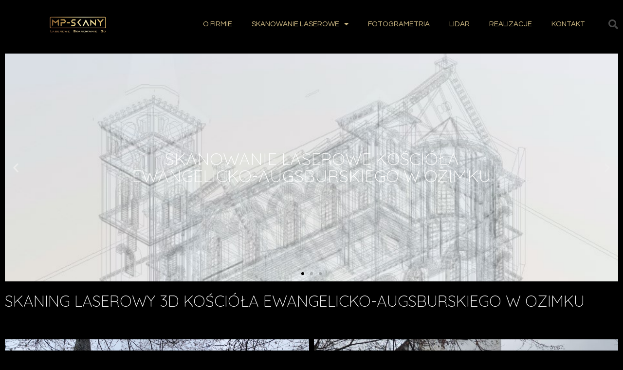

--- FILE ---
content_type: text/css
request_url: https://mp-skany.pl/wp-content/uploads/elementor/css/post-5582.css?ver=1743068390
body_size: 686
content:
.elementor-5582 .elementor-element.elementor-element-da7b77e .elementor-repeater-item-e4e4b31 .swiper-slide-bg{background-color:#bbbbbb;background-image:url(https://mp-skany.pl/wp-content/uploads/2023/03/mp-skany_Ozimek_kosciol_model_bim-2.jpg);background-size:cover;}.elementor-5582 .elementor-element.elementor-element-da7b77e .elementor-repeater-item-d067807 .swiper-slide-bg{background-color:#bbbbbb;background-image:url(https://mp-skany.pl/wp-content/uploads/2023/08/skanowanie-zabytkow-kosciol-w-ozimku-chumta-punktow-1.jpg);background-size:cover;}.elementor-5582 .elementor-element.elementor-element-da7b77e .elementor-repeater-item-4bf70d6 .swiper-slide-bg{background-color:#bbbbbb;background-image:url(https://mp-skany.pl/wp-content/uploads/2023/08/1-scaled.jpg);background-size:cover;}.elementor-5582 .elementor-element.elementor-element-da7b77e .swiper-slide{height:468px;transition-duration:calc(5000ms*1.2);}.elementor-5582 .elementor-element.elementor-element-da7b77e .swiper-slide-contents{max-width:66%;}.elementor-5582 .elementor-element.elementor-element-da7b77e .swiper-slide-inner{text-align:center;}.elementor-5582 .elementor-element.elementor-element-da7b77e .elementor-slide-heading{font-family:"Quicksand";font-weight:300;}.elementor-5582 .elementor-element.elementor-element-da7b77e > .elementor-widget-container{transition:background 0.6s;}.elementor-5582 .elementor-element.elementor-element-5e76de7 .elementor-heading-title{color:var( --e-global-color-2d1c87f );font-family:"Quicksand";font-weight:300;}.elementor-5582 .elementor-element.elementor-element-0941386{--image-border-width:2px;--image-transition-duration:0ms;--overlay-transition-duration:892ms;--content-text-align:center;--content-padding:20px;--content-transition-duration:800ms;--content-transition-delay:800ms;}.elementor-5582 .elementor-element.elementor-element-0941386 .e-gallery-image{filter:brightness( 100% ) contrast( 100% ) saturate( 100% ) blur( 0px ) hue-rotate( 0deg );}.elementor-5582 .elementor-element.elementor-element-0941386 .elementor-gallery-item:hover{border-color:#E7BFBF03;border-radius:0px;}.elementor-5582 .elementor-element.elementor-element-0941386 .e-gallery-item:hover .e-gallery-image{filter:brightness( 100% ) contrast( 100% ) saturate( 100% ) blur( 0px ) hue-rotate( 0deg );}.elementor-5582 .elementor-element.elementor-element-0941386 .e-gallery-item:hover .elementor-gallery-item__overlay{background-color:rgba(0,0,0,0.5);}.elementor-5582 .elementor-element.elementor-element-0941386 .elementor-gallery__titles-container{margin-bottom:0px;}.elementor-5582 .elementor-element.elementor-element-0941386 > .elementor-widget-container{transition:background 0s;}.elementor-5582 .elementor-element.elementor-element-97d37c9{text-align:center;}.elementor-5582 .elementor-element.elementor-element-97d37c9 .elementor-heading-title{color:var( --e-global-color-2d1c87f );font-family:"Quicksand";font-weight:300;text-shadow:0px 0px 0px rgba(0,0,0,0.3);}.elementor-5582 .elementor-element.elementor-element-13b1f94{color:var( --e-global-color-2d1c87f );font-family:"Quicksand";font-size:15px;font-weight:300;}.elementor-5582 .elementor-element.elementor-element-88b44e8 .elementor-heading-title{color:var( --e-global-color-2d1c87f );font-family:"Quicksand";font-weight:300;}.elementor-5582 .elementor-element.elementor-element-9dd87ba .elementor-heading-title{color:var( --e-global-color-2d1c87f );font-family:"Quicksand";font-weight:300;}.elementor-5582 .elementor-element.elementor-element-74d2179 .elementor-heading-title{color:var( --e-global-color-2d1c87f );font-family:"Quicksand";font-weight:300;}

--- FILE ---
content_type: text/css
request_url: https://mp-skany.pl/wp-content/uploads/elementor/css/post-1400.css?ver=1742902058
body_size: 1053
content:
.elementor-1400 .elementor-element.elementor-element-702e7851 > .elementor-container{min-height:80px;}.elementor-1400 .elementor-element.elementor-element-702e7851 > .elementor-container > .elementor-row > .elementor-column > .elementor-column-wrap > .elementor-widget-wrap{align-content:center;align-items:center;}.elementor-1400 .elementor-element.elementor-element-702e7851:not(.elementor-motion-effects-element-type-background), .elementor-1400 .elementor-element.elementor-element-702e7851 > .elementor-motion-effects-container > .elementor-motion-effects-layer{background-color:#000000;}.elementor-1400 .elementor-element.elementor-element-702e7851{transition:background 0.3s, border 0.3s, border-radius 0.3s, box-shadow 0.3s;}.elementor-1400 .elementor-element.elementor-element-702e7851 > .elementor-background-overlay{transition:background 0.3s, border-radius 0.3s, opacity 0.3s;}.elementor-1400 .elementor-element.elementor-element-6f76cd70 img{width:120px;}.elementor-1400 .elementor-element.elementor-element-cb3babd .elementor-menu-toggle{margin-left:auto;font-size:25px;border-width:0px;border-radius:0px;}.elementor-1400 .elementor-element.elementor-element-cb3babd .elementor-nav-menu .elementor-item{font-size:15px;font-weight:500;}.elementor-1400 .elementor-element.elementor-element-cb3babd .elementor-nav-menu--main .elementor-item{color:#C9B581;padding-top:40px;padding-bottom:40px;}.elementor-1400 .elementor-element.elementor-element-cb3babd .elementor-nav-menu--main .elementor-item:hover,
					.elementor-1400 .elementor-element.elementor-element-cb3babd .elementor-nav-menu--main .elementor-item.elementor-item-active,
					.elementor-1400 .elementor-element.elementor-element-cb3babd .elementor-nav-menu--main .elementor-item.highlighted,
					.elementor-1400 .elementor-element.elementor-element-cb3babd .elementor-nav-menu--main .elementor-item:focus{color:#FFFFFF;}.elementor-1400 .elementor-element.elementor-element-cb3babd .elementor-nav-menu--main:not(.e--pointer-framed) .elementor-item:before,
					.elementor-1400 .elementor-element.elementor-element-cb3babd .elementor-nav-menu--main:not(.e--pointer-framed) .elementor-item:after{background-color:#FFFFFF;}.elementor-1400 .elementor-element.elementor-element-cb3babd .e--pointer-framed .elementor-item:before,
					.elementor-1400 .elementor-element.elementor-element-cb3babd .e--pointer-framed .elementor-item:after{border-color:#FFFFFF;}.elementor-1400 .elementor-element.elementor-element-cb3babd .e--pointer-framed .elementor-item:before{border-width:5px;}.elementor-1400 .elementor-element.elementor-element-cb3babd .e--pointer-framed.e--animation-draw .elementor-item:before{border-width:0 0 5px 5px;}.elementor-1400 .elementor-element.elementor-element-cb3babd .e--pointer-framed.e--animation-draw .elementor-item:after{border-width:5px 5px 0 0;}.elementor-1400 .elementor-element.elementor-element-cb3babd .e--pointer-framed.e--animation-corners .elementor-item:before{border-width:5px 0 0 5px;}.elementor-1400 .elementor-element.elementor-element-cb3babd .e--pointer-framed.e--animation-corners .elementor-item:after{border-width:0 5px 5px 0;}.elementor-1400 .elementor-element.elementor-element-cb3babd .e--pointer-underline .elementor-item:after,
					 .elementor-1400 .elementor-element.elementor-element-cb3babd .e--pointer-overline .elementor-item:before,
					 .elementor-1400 .elementor-element.elementor-element-cb3babd .e--pointer-double-line .elementor-item:before,
					 .elementor-1400 .elementor-element.elementor-element-cb3babd .e--pointer-double-line .elementor-item:after{height:5px;}.elementor-1400 .elementor-element.elementor-element-cb3babd .elementor-nav-menu--dropdown a, .elementor-1400 .elementor-element.elementor-element-cb3babd .elementor-menu-toggle{color:#C9B581;}.elementor-1400 .elementor-element.elementor-element-cb3babd .elementor-nav-menu--dropdown{background-color:var( --e-global-color-primary );}.elementor-1400 .elementor-element.elementor-element-cb3babd .elementor-nav-menu--dropdown a:hover,
					.elementor-1400 .elementor-element.elementor-element-cb3babd .elementor-nav-menu--dropdown a.elementor-item-active,
					.elementor-1400 .elementor-element.elementor-element-cb3babd .elementor-nav-menu--dropdown a.highlighted,
					.elementor-1400 .elementor-element.elementor-element-cb3babd .elementor-menu-toggle:hover{color:#FFFFFF;}.elementor-1400 .elementor-element.elementor-element-cb3babd .elementor-nav-menu--dropdown a:hover,
					.elementor-1400 .elementor-element.elementor-element-cb3babd .elementor-nav-menu--dropdown a.elementor-item-active,
					.elementor-1400 .elementor-element.elementor-element-cb3babd .elementor-nav-menu--dropdown a.highlighted{background-color:#000000;}.elementor-1400 .elementor-element.elementor-element-cb3babd .elementor-nav-menu--dropdown .elementor-item, .elementor-1400 .elementor-element.elementor-element-cb3babd .elementor-nav-menu--dropdown  .elementor-sub-item{font-size:15px;}.elementor-1400 .elementor-element.elementor-element-cb3babd div.elementor-menu-toggle{color:#ffffff;}.elementor-1400 .elementor-element.elementor-element-cb3babd div.elementor-menu-toggle:hover{color:#00ce1b;}.elementor-1400 .elementor-element.elementor-element-3bf21c06 .elementor-search-form{text-align:right;}.elementor-1400 .elementor-element.elementor-element-3bf21c06 .elementor-search-form__toggle{--e-search-form-toggle-size:40px;--e-search-form-toggle-color:rgba(255,255,255,0.28);--e-search-form-toggle-background-color:#00000000;--e-search-form-toggle-icon-size:calc(50em / 100);}.elementor-1400 .elementor-element.elementor-element-3bf21c06.elementor-search-form--skin-full_screen .elementor-search-form__container{background-color:rgba(0,0,0,0.87);}.elementor-1400 .elementor-element.elementor-element-3bf21c06 input[type="search"].elementor-search-form__input{font-size:35px;}.elementor-1400 .elementor-element.elementor-element-3bf21c06 .elementor-search-form__input,
					.elementor-1400 .elementor-element.elementor-element-3bf21c06 .elementor-search-form__icon,
					.elementor-1400 .elementor-element.elementor-element-3bf21c06 .elementor-lightbox .dialog-lightbox-close-button,
					.elementor-1400 .elementor-element.elementor-element-3bf21c06 .elementor-lightbox .dialog-lightbox-close-button:hover,
					.elementor-1400 .elementor-element.elementor-element-3bf21c06.elementor-search-form--skin-full_screen input[type="search"].elementor-search-form__input{color:#FFFFFF;fill:#FFFFFF;}.elementor-1400 .elementor-element.elementor-element-3bf21c06:not(.elementor-search-form--skin-full_screen) .elementor-search-form__container{border-radius:3px;}.elementor-1400 .elementor-element.elementor-element-3bf21c06.elementor-search-form--skin-full_screen input[type="search"].elementor-search-form__input{border-radius:3px;}.elementor-1400 .elementor-element.elementor-element-3bf21c06 .elementor-search-form__toggle:hover{--e-search-form-toggle-color:#ffffff;}@media(min-width:768px){.elementor-1400 .elementor-element.elementor-element-421ddcaf{width:70.439%;}.elementor-1400 .elementor-element.elementor-element-3bc461cd{width:4.561%;}}@media(max-width:1024px){.elementor-1400 .elementor-element.elementor-element-702e7851{padding:30px 20px 30px 20px;}.elementor-1400 .elementor-element.elementor-element-cb3babd .elementor-nav-menu--main > .elementor-nav-menu > li > .elementor-nav-menu--dropdown, .elementor-1400 .elementor-element.elementor-element-cb3babd .elementor-nav-menu__container.elementor-nav-menu--dropdown{margin-top:45px !important;}}@media(max-width:767px){.elementor-1400 .elementor-element.elementor-element-702e7851{padding:20px 20px 20px 20px;}.elementor-1400 .elementor-element.elementor-element-5b9a2be5{width:50%;}.elementor-1400 .elementor-element.elementor-element-421ddcaf{width:35%;}.elementor-1400 .elementor-element.elementor-element-cb3babd .elementor-nav-menu--main > .elementor-nav-menu > li > .elementor-nav-menu--dropdown, .elementor-1400 .elementor-element.elementor-element-cb3babd .elementor-nav-menu__container.elementor-nav-menu--dropdown{margin-top:35px !important;}.elementor-1400 .elementor-element.elementor-element-3bc461cd{width:15%;}}

--- FILE ---
content_type: text/css
request_url: https://mp-skany.pl/wp-content/uploads/elementor/css/post-1308.css?ver=1765820501
body_size: 1414
content:
.elementor-1308 .elementor-element.elementor-element-3864600 > .elementor-container > .elementor-row > .elementor-column > .elementor-column-wrap > .elementor-widget-wrap{align-content:flex-start;align-items:flex-start;}.elementor-1308 .elementor-element.elementor-element-3864600:not(.elementor-motion-effects-element-type-background), .elementor-1308 .elementor-element.elementor-element-3864600 > .elementor-motion-effects-container > .elementor-motion-effects-layer{background-color:#000000;}.elementor-1308 .elementor-element.elementor-element-3864600{transition:background 0.3s, border 0.3s, border-radius 0.3s, box-shadow 0.3s;padding:65px 0px 0px 0px;}.elementor-1308 .elementor-element.elementor-element-3864600 > .elementor-background-overlay{transition:background 0.3s, border-radius 0.3s, opacity 0.3s;}.elementor-1308 .elementor-element.elementor-element-3864600 > .elementor-shape-top .elementor-shape-fill{fill:#c4d602;}.elementor-1308 .elementor-element.elementor-element-3864600 > .elementor-shape-top svg{width:calc(60% + 1.3px);height:13px;}.elementor-1308 .elementor-element.elementor-element-6245766a > .elementor-element-populated{margin:0px 80px 0px 0px;}.elementor-1308 .elementor-element.elementor-element-4781b77e{text-align:center;}.elementor-1308 .elementor-element.elementor-element-4781b77e img{width:285px;}.elementor-1308 .elementor-element.elementor-element-749b568b{color:rgba(255,255,255,0.79);font-size:14px;line-height:1.7em;}.elementor-1308 .elementor-element.elementor-element-3f245a4f .elementor-element-populated a:hover{color:#C9B581;}.elementor-1308 .elementor-element.elementor-element-32568425 .elementor-heading-title{color:#C9B581;font-size:18px;font-weight:500;}.elementor-1308 .elementor-element.elementor-element-79998bd .elementor-icon-list-items:not(.elementor-inline-items) .elementor-icon-list-item:not(:last-child){padding-bottom:calc(5px/2);}.elementor-1308 .elementor-element.elementor-element-79998bd .elementor-icon-list-items:not(.elementor-inline-items) .elementor-icon-list-item:not(:first-child){margin-top:calc(5px/2);}.elementor-1308 .elementor-element.elementor-element-79998bd .elementor-icon-list-items.elementor-inline-items .elementor-icon-list-item{margin-right:calc(5px/2);margin-left:calc(5px/2);}.elementor-1308 .elementor-element.elementor-element-79998bd .elementor-icon-list-items.elementor-inline-items{margin-right:calc(-5px/2);margin-left:calc(-5px/2);}body.rtl .elementor-1308 .elementor-element.elementor-element-79998bd .elementor-icon-list-items.elementor-inline-items .elementor-icon-list-item:after{left:calc(-5px/2);}body:not(.rtl) .elementor-1308 .elementor-element.elementor-element-79998bd .elementor-icon-list-items.elementor-inline-items .elementor-icon-list-item:after{right:calc(-5px/2);}.elementor-1308 .elementor-element.elementor-element-79998bd .elementor-icon-list-icon i{font-size:0px;}.elementor-1308 .elementor-element.elementor-element-79998bd .elementor-icon-list-icon svg{width:0px;}.elementor-1308 .elementor-element.elementor-element-79998bd .elementor-icon-list-text{color:rgba(255,255,255,0.79);padding-left:0px;}.elementor-1308 .elementor-element.elementor-element-79998bd .elementor-icon-list-item:hover .elementor-icon-list-text{color:#C9B581;}.elementor-1308 .elementor-element.elementor-element-79998bd .elementor-icon-list-item, .elementor-1308 .elementor-element.elementor-element-79998bd .elementor-icon-list-item a{font-size:14px;font-weight:300;}.elementor-1308 .elementor-element.elementor-element-5493cd56 .elementor-heading-title{color:#C9B581;font-size:18px;font-weight:500;}.elementor-1308 .elementor-element.elementor-element-1ee7bf87 .elementor-icon-list-items:not(.elementor-inline-items) .elementor-icon-list-item:not(:last-child){padding-bottom:calc(5px/2);}.elementor-1308 .elementor-element.elementor-element-1ee7bf87 .elementor-icon-list-items:not(.elementor-inline-items) .elementor-icon-list-item:not(:first-child){margin-top:calc(5px/2);}.elementor-1308 .elementor-element.elementor-element-1ee7bf87 .elementor-icon-list-items.elementor-inline-items .elementor-icon-list-item{margin-right:calc(5px/2);margin-left:calc(5px/2);}.elementor-1308 .elementor-element.elementor-element-1ee7bf87 .elementor-icon-list-items.elementor-inline-items{margin-right:calc(-5px/2);margin-left:calc(-5px/2);}body.rtl .elementor-1308 .elementor-element.elementor-element-1ee7bf87 .elementor-icon-list-items.elementor-inline-items .elementor-icon-list-item:after{left:calc(-5px/2);}body:not(.rtl) .elementor-1308 .elementor-element.elementor-element-1ee7bf87 .elementor-icon-list-items.elementor-inline-items .elementor-icon-list-item:after{right:calc(-5px/2);}.elementor-1308 .elementor-element.elementor-element-1ee7bf87 .elementor-icon-list-icon i{font-size:0px;}.elementor-1308 .elementor-element.elementor-element-1ee7bf87 .elementor-icon-list-icon svg{width:0px;}.elementor-1308 .elementor-element.elementor-element-1ee7bf87 .elementor-icon-list-text{color:rgba(255,255,255,0.79);padding-left:0px;}.elementor-1308 .elementor-element.elementor-element-1ee7bf87 .elementor-icon-list-item, .elementor-1308 .elementor-element.elementor-element-1ee7bf87 .elementor-icon-list-item a{font-size:14px;font-weight:300;}.elementor-1308 .elementor-element.elementor-element-3275e856 .elementor-heading-title{color:#C9B581;font-size:18px;font-weight:500;}.elementor-1308 .elementor-element.elementor-element-7c9cdc58 .elementor-icon-list-items:not(.elementor-inline-items) .elementor-icon-list-item:not(:last-child){padding-bottom:calc(5px/2);}.elementor-1308 .elementor-element.elementor-element-7c9cdc58 .elementor-icon-list-items:not(.elementor-inline-items) .elementor-icon-list-item:not(:first-child){margin-top:calc(5px/2);}.elementor-1308 .elementor-element.elementor-element-7c9cdc58 .elementor-icon-list-items.elementor-inline-items .elementor-icon-list-item{margin-right:calc(5px/2);margin-left:calc(5px/2);}.elementor-1308 .elementor-element.elementor-element-7c9cdc58 .elementor-icon-list-items.elementor-inline-items{margin-right:calc(-5px/2);margin-left:calc(-5px/2);}body.rtl .elementor-1308 .elementor-element.elementor-element-7c9cdc58 .elementor-icon-list-items.elementor-inline-items .elementor-icon-list-item:after{left:calc(-5px/2);}body:not(.rtl) .elementor-1308 .elementor-element.elementor-element-7c9cdc58 .elementor-icon-list-items.elementor-inline-items .elementor-icon-list-item:after{right:calc(-5px/2);}.elementor-1308 .elementor-element.elementor-element-7c9cdc58 .elementor-icon-list-icon i{font-size:0px;}.elementor-1308 .elementor-element.elementor-element-7c9cdc58 .elementor-icon-list-icon svg{width:0px;}.elementor-1308 .elementor-element.elementor-element-7c9cdc58 .elementor-icon-list-text{color:rgba(255,255,255,0.79);padding-left:0px;}.elementor-1308 .elementor-element.elementor-element-7c9cdc58 .elementor-icon-list-item:hover .elementor-icon-list-text{color:#C9B581;}.elementor-1308 .elementor-element.elementor-element-7c9cdc58 .elementor-icon-list-item, .elementor-1308 .elementor-element.elementor-element-7c9cdc58 .elementor-icon-list-item a{font-size:14px;font-weight:300;}.elementor-1308 .elementor-element.elementor-element-27a213c .elementor-heading-title{color:#C9B581;font-size:18px;font-weight:500;}.elementor-1308 .elementor-element.elementor-element-1dbc48ee .elementor-icon-list-items:not(.elementor-inline-items) .elementor-icon-list-item:not(:last-child){padding-bottom:calc(5px/2);}.elementor-1308 .elementor-element.elementor-element-1dbc48ee .elementor-icon-list-items:not(.elementor-inline-items) .elementor-icon-list-item:not(:first-child){margin-top:calc(5px/2);}.elementor-1308 .elementor-element.elementor-element-1dbc48ee .elementor-icon-list-items.elementor-inline-items .elementor-icon-list-item{margin-right:calc(5px/2);margin-left:calc(5px/2);}.elementor-1308 .elementor-element.elementor-element-1dbc48ee .elementor-icon-list-items.elementor-inline-items{margin-right:calc(-5px/2);margin-left:calc(-5px/2);}body.rtl .elementor-1308 .elementor-element.elementor-element-1dbc48ee .elementor-icon-list-items.elementor-inline-items .elementor-icon-list-item:after{left:calc(-5px/2);}body:not(.rtl) .elementor-1308 .elementor-element.elementor-element-1dbc48ee .elementor-icon-list-items.elementor-inline-items .elementor-icon-list-item:after{right:calc(-5px/2);}.elementor-1308 .elementor-element.elementor-element-1dbc48ee .elementor-icon-list-icon i{font-size:0px;}.elementor-1308 .elementor-element.elementor-element-1dbc48ee .elementor-icon-list-icon svg{width:0px;}.elementor-1308 .elementor-element.elementor-element-1dbc48ee .elementor-icon-list-text{color:rgba(255,255,255,0.79);padding-left:0px;}.elementor-1308 .elementor-element.elementor-element-1dbc48ee .elementor-icon-list-item:hover .elementor-icon-list-text{color:#C9B581;}.elementor-1308 .elementor-element.elementor-element-1dbc48ee .elementor-icon-list-item, .elementor-1308 .elementor-element.elementor-element-1dbc48ee .elementor-icon-list-item a{font-size:14px;font-weight:300;}.elementor-1308 .elementor-element.elementor-element-17c1d2c7:not(.elementor-motion-effects-element-type-background), .elementor-1308 .elementor-element.elementor-element-17c1d2c7 > .elementor-motion-effects-container > .elementor-motion-effects-layer{background-color:#000000;}.elementor-1308 .elementor-element.elementor-element-17c1d2c7{transition:background 0.3s, border 0.3s, border-radius 0.3s, box-shadow 0.3s;padding:25px 0px 25px 0px;}.elementor-1308 .elementor-element.elementor-element-17c1d2c7 > .elementor-background-overlay{transition:background 0.3s, border-radius 0.3s, opacity 0.3s;}.elementor-1308 .elementor-element.elementor-element-17ca2130{--divider-border-style:solid;--divider-color:rgba(255,255,255,0.21);--divider-border-width:1px;}.elementor-1308 .elementor-element.elementor-element-17ca2130 .elementor-divider-separator{width:100%;}.elementor-1308 .elementor-element.elementor-element-17ca2130 .elementor-divider{padding-top:15px;padding-bottom:15px;}.elementor-1308 .elementor-element.elementor-element-71ff842a .elementor-heading-title{color:rgba(255,255,255,0.39);font-size:14px;font-weight:300;}.elementor-1308 .elementor-element.elementor-element-37cefaef{--grid-template-columns:repeat(0, auto);--icon-size:15px;--grid-column-gap:24px;--grid-row-gap:0px;}.elementor-1308 .elementor-element.elementor-element-37cefaef .elementor-widget-container{text-align:right;}.elementor-1308 .elementor-element.elementor-element-37cefaef .elementor-social-icon{background-color:rgba(0,0,0,0);--icon-padding:0em;}.elementor-1308 .elementor-element.elementor-element-37cefaef .elementor-social-icon i{color:rgba(255,255,255,0.45);}.elementor-1308 .elementor-element.elementor-element-37cefaef .elementor-social-icon svg{fill:rgba(255,255,255,0.45);}.elementor-1308 .elementor-element.elementor-element-37cefaef .elementor-social-icon:hover i{color:#00ce1b;}.elementor-1308 .elementor-element.elementor-element-37cefaef .elementor-social-icon:hover svg{fill:#00ce1b;}@media(max-width:1024px){.elementor-1308 .elementor-element.elementor-element-3864600{padding:25px 20px 0px 20px;}.elementor-1308 .elementor-element.elementor-element-6245766a > .elementor-element-populated{margin:30px 0px 30px 0px;}.elementor-1308 .elementor-element.elementor-element-79998bd .elementor-icon-list-item, .elementor-1308 .elementor-element.elementor-element-79998bd .elementor-icon-list-item a{font-size:13px;}.elementor-1308 .elementor-element.elementor-element-1ee7bf87 .elementor-icon-list-item, .elementor-1308 .elementor-element.elementor-element-1ee7bf87 .elementor-icon-list-item a{font-size:13px;}.elementor-1308 .elementor-element.elementor-element-7c9cdc58 .elementor-icon-list-item, .elementor-1308 .elementor-element.elementor-element-7c9cdc58 .elementor-icon-list-item a{font-size:13px;}.elementor-1308 .elementor-element.elementor-element-1dbc48ee .elementor-icon-list-item, .elementor-1308 .elementor-element.elementor-element-1dbc48ee .elementor-icon-list-item a{font-size:13px;}.elementor-1308 .elementor-element.elementor-element-17c1d2c7{padding:30px 20px 0px 20px;}.elementor-1308 .elementor-element.elementor-element-2145da03{padding:0px 0px 020px 0px;}.elementor-1308 .elementor-element.elementor-element-71ff842a .elementor-heading-title{font-size:12px;}}@media(max-width:767px){.elementor-1308 .elementor-element.elementor-element-3864600 > .elementor-shape-top svg{width:calc(201% + 1.3px);height:12px;}.elementor-1308 .elementor-element.elementor-element-3864600{padding:25px 25px 0px 25px;}.elementor-1308 .elementor-element.elementor-element-6245766a > .elementor-element-populated{margin:0px 0px 30px 0px;padding:0px 0px 0px 0px;}.elementor-1308 .elementor-element.elementor-element-4781b77e img{width:80px;}.elementor-1308 .elementor-element.elementor-element-3f245a4f{width:50%;}.elementor-1308 .elementor-element.elementor-element-5c9a860f{width:50%;}.elementor-1308 .elementor-element.elementor-element-29be8bfd{width:50%;}.elementor-1308 .elementor-element.elementor-element-29be8bfd > .elementor-element-populated{margin:30px 0px 0px 0px;}.elementor-1308 .elementor-element.elementor-element-4e7561fe{width:50%;}.elementor-1308 .elementor-element.elementor-element-4e7561fe > .elementor-element-populated{margin:30px 0px 0px 0px;}.elementor-1308 .elementor-element.elementor-element-17c1d2c7{padding:0px 20px 0px 20px;}.elementor-1308 .elementor-element.elementor-element-5d375ced > .elementor-element-populated{padding:25px 0px 0px 0px;}.elementor-1308 .elementor-element.elementor-element-2145da03{margin-top:0px;margin-bottom:20px;}.elementor-1308 .elementor-element.elementor-element-71ff842a{text-align:center;}.elementor-1308 .elementor-element.elementor-element-415197d5 > .elementor-element-populated{padding:0px 0px 0px 0px;}.elementor-1308 .elementor-element.elementor-element-37cefaef .elementor-widget-container{text-align:center;}.elementor-1308 .elementor-element.elementor-element-37cefaef > .elementor-widget-container{padding:15px 0px 0px 0px;}}@media(min-width:768px){.elementor-1308 .elementor-element.elementor-element-6245766a{width:35.789%;}.elementor-1308 .elementor-element.elementor-element-3f245a4f{width:16%;}.elementor-1308 .elementor-element.elementor-element-5c9a860f{width:16%;}.elementor-1308 .elementor-element.elementor-element-29be8bfd{width:16.211%;}.elementor-1308 .elementor-element.elementor-element-4e7561fe{width:16%;}}@media(max-width:1024px) and (min-width:768px){.elementor-1308 .elementor-element.elementor-element-6245766a{width:100%;}.elementor-1308 .elementor-element.elementor-element-3f245a4f{width:25%;}.elementor-1308 .elementor-element.elementor-element-5c9a860f{width:25%;}.elementor-1308 .elementor-element.elementor-element-29be8bfd{width:25%;}.elementor-1308 .elementor-element.elementor-element-4e7561fe{width:25%;}}